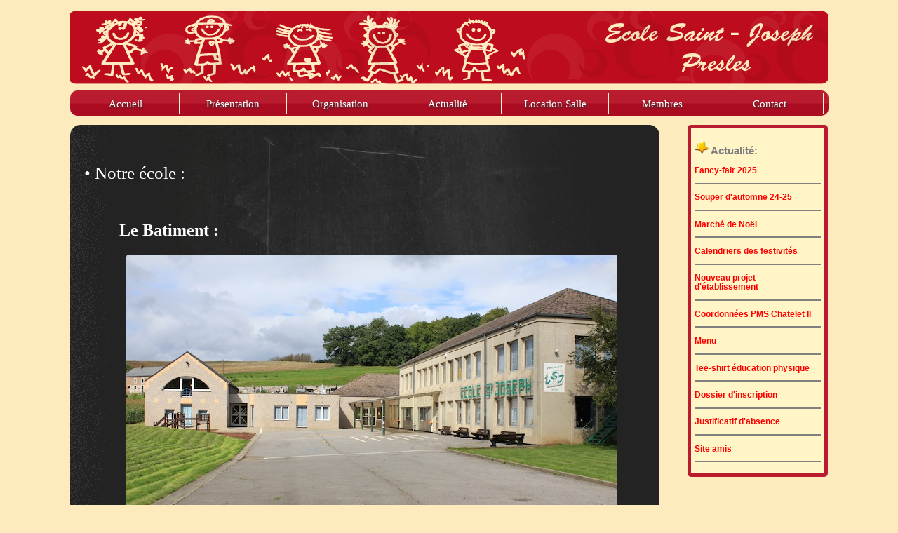

--- FILE ---
content_type: text/html
request_url: https://esjo.be/presentation/ecole.php?PHPSESSID=2812e7d153bb38c89f5c243247b9ae70
body_size: 2224
content:
<!DOCTYPE html PUBLIC "-//W3C//DTD XHTML 1.0 Strict//EN" "http://www.w3.org/TR/xhtml1/DTD/xhtml1-strict.dtd">
<html xmlns="http://www.w3.org/1999/xhtml" xml:lang="fr" lang="fr">
<head>
	<title>Présentation | Ecole Saint-Joseph Presles</title>
	<link rel="shortcut icon" href="favicon.ico" type="image/x-icon" />
	<meta http-equiv="Content-Type" content="text/html; charset=UTF-8" />
	<meta name="description" content="Présentation de l'école libre Saint-Joseph de Presles" />
	<meta name="keywords" content="école, Presles, libre, saint-joseph , esjo, Châtelet, Biesme, enseignement, saint, joseph, primaire, maternelle" />
	<link rel="stylesheet" media="screen" type="text/css" title="Design" href="../look/style.css" />
	<script type="text/javascript">

  var _gaq = _gaq || [];
  _gaq.push(['_setAccount', 'UA-23673445-2']);
  _gaq.push(['_trackPageview']);

  (function() {
    var ga = document.createElement('script'); ga.type = 'text/javascript'; ga.async = true;
    ga.src = ('https:' == document.location.protocol ? 'https://ssl' : 'http://www') + '.google-analytics.com/ga.js';
    var s = document.getElementsByTagName('script')[0]; s.parentNode.insertBefore(ga, s);
  })();

</script>
</head>
<style type="text/css">
.slideshow { height: 499px; width: 732px; margin: auto }
.slideshow img { padding: 1px; border-radius: 5px 5px 5px 5px;}
</style>
<!-- include jQuery library -->
<script type="text/javascript" src="http://ajax.googleapis.com/ajax/libs/jquery/1.4.1/jquery.min.js"></script>

<!-- include Cycle plugin -->
<script type="text/javascript" src="http://cloud.github.com/downloads/malsup/cycle/jquery.cycle.all.2.74.js"></script>

<!--  initialize the slideshow when the DOM is ready -->
<script type="text/javascript">
$(document).ready(function() {
    $('.slideshow').cycle({
		fx: 'fade' // choose your transition type, ex: fade, scrollUp, shuffle, etc...
	});
});
</script>
<body>
	<div id="fond">
				<div id="banniere">
			<a href="../"><div style="width:1080px; height:120px;"> </div> </a>
		</div>
		<div id="menubar">
			<ul id ="apple_nav">
 				<li><a href="../"><div style="width:100%;">Accueil</div></a></li>
 				<li><a href="#"><div style="width:100%;">Présentation</div></a>
 					<ul class="sousMenu">
 						<li><a href="/presentation/ecole.php">Notre école</a></li>
 						<!-- <li><a href="/presentation/equipe.php">L'équipe éducative</a></li> -->
   						<li><a href="/presentation/histoire.php">Son histoire</a></li>
  					</ul>
 				</li>
 				<li><a href="#"><div style="width:100%;">Organisation</div></a> 
 					<ul class="sousMenu">
   						<li><a href="/organisation/horaire.php">Horaire</a></li>
   						<li><a href="/organisation/cantine.php">Cantine</a></li>
   						<li><a href="/organisation/calendrier.php">Agenda</a></li>
  					</ul>
 				</li>
 				<li><a href="/actu"><div style="width:100%;">Actualité</div></a> 
 					<ul class="sousMenu">
   						<li><a href="/actu/?type=0">Générale</a></li>
   						<li><a href="/actu/?type=1">Maternelle</a></li>
   						<li><a href="/actu/?type=2">5 - 8</a></li>
   						<li><a href="/actu/?type=3">8 - 12</a></li>
  					</ul>
 				</li>
 				<li><a href="#"><div style="width:100%;">Location Salle</div></a>
 					<ul class="sousMenu">
   						<li><a href="/location/">Renseignements</a></li>
   						<li><a href="/location/calendrier.php">Calendrier</a></li>
   					</ul>
 				</li>
  				<li><a href="/membres"><div style="width:100%;">Membres</div></a> </li>
 				<li><a href="/contact"><div style="width:100%;">Contact</div></a> </li>
			</ul>
		</div>		<div id="main">
			<div id="rightblock">
			<div id="actu">
				<h2><img width="20px" src="/look/favorites.png"> Actualité:</h2><div style="border-bottom: 2px solid grey;"><a title="Lire Fancy-fair 2025" href="/actu/lire_news.php?id_sujet_a_lire=178"><h3>Fancy-fair 2025 </h3></a></div><div style="border-bottom: 2px solid grey;"><a title="Lire Souper d'automne 24-25" href="/actu/lire_news.php?id_sujet_a_lire=177"><h3>Souper d'automne 24-25 </h3></a></div><div style="border-bottom: 2px solid grey;"><a title="Lire Marché de Noël" href="/actu/lire_news.php?id_sujet_a_lire=173"><h3>Marché de Noël </h3></a></div><div style="border-bottom: 2px solid grey;"><a title="Lire Calendriers des festivités" href="/actu/lire_news.php?id_sujet_a_lire=171"><h3>Calendriers des festivités </h3></a></div><div style="border-bottom: 2px solid grey;"><a title="Lire Nouveau projet d'établissement" href="/actu/lire_news.php?id_sujet_a_lire=156"><h3>Nouveau projet d'établissement </h3></a></div><div style="border-bottom: 2px solid grey;"><a title="Lire Coordonnées PMS Chatelet II" href="/actu/lire_news.php?id_sujet_a_lire=155"><h3>Coordonnées PMS Chatelet II </h3></a></div><div style="border-bottom: 2px solid grey;"><a title="Lire Menu" href="/actu/lire_news.php?id_sujet_a_lire=153"><h3>Menu </h3></a></div><div style="border-bottom: 2px solid grey;"><a title="Lire Tee-shirt éducation physique" href="/actu/lire_news.php?id_sujet_a_lire=152"><h3>Tee-shirt éducation physique </h3></a></div><div style="border-bottom: 2px solid grey;"><a title="Lire Dossier d'inscription" href="/actu/lire_news.php?id_sujet_a_lire=151"><h3>Dossier d'inscription </h3></a></div><div style="border-bottom: 2px solid grey;"><a title="Lire Justificatif d'absence" href="/actu/lire_news.php?id_sujet_a_lire=147"><h3>Justificatif d'absence </h3></a></div><div style="border-bottom: 2px solid grey;"><a title="Lire Site amis" href="/actu/lire_news.php?id_sujet_a_lire=138"><h3>Site amis </h3></a></div><br/>			</div>			<br/> <br/>
			<div id="meteo">
				<script src='http://www.meteo.be/meteo/view/fr/1370090?postalcode=6250' type='text/javascript' > </script>
			</div>
			</div>
			<div id="blackboard">
				<br/>
				<h1> • Notre école :</h1><br/>
				<div style="margin-left: 50px;">
					<h2>Le Batiment :</h2>
					<div class="slideshow">
						<img src="photos/batiment/1.jpg" width="700" height="467" />
						<img src="photos/batiment/2.jpg" width="700" height="467" />
						<img src="photos/batiment/6.jpg" width="700" height="467" />
						<img src="photos/batiment/9.jpg" width="700" height="467" />
						<img src="photos/batiment/10.jpg" width="700" height="467" />
						<img src="photos/batiment/13.jpg" width="700" height="467" />
					</div>
					<br/><br/>
					<h2>Les classes: <h2>
					<div class="slideshow">
						<img src="photos/classes/3.jpg" width="700" height="467" />
						<img src="photos/classes/4.jpg" width="700" height="467" />
						<img src="photos/classes/5.jpg" width="700" height="467" />
						<img src="photos/classes/11.jpg" width="700" height="467" />
						<img src="photos/classes/12.jpg" width="700" height="467" />
						<img src="photos/classes/7.jpg" width="700" height="467" />
					</div>
				</div>
		</div>
		<div id="copyright">
			<p> Tous droits réservés ©  esjo.be | <a style="color: black" href="mailto:admin@esjo.be?subject=admin esjo.be">Contacter l'administrateur du site</a>
			<br/> Powered & Designed by <a style="color: black" href="mailto:praile.florian@gmail.com?subject=infos esjo.be">F.Praile </a><p/>
		</div>
	</div>
	<br/><br/>
</body>
</html>

--- FILE ---
content_type: text/css
request_url: https://esjo.be/look/style.css
body_size: 1162
content:
@font-face {
	font-family: "Myriad Pro";
	src: url("MyriadPro.otf") format("opentype");
}
body
{
   background-color: rgb(253,235,190) ;
   margin-bottom: 20px;
}

#fond { width: 1080px;
   height: 100%; 
   margin: auto;
}

#banniere { 
    width: 1080px;
   height: 120px;
   background: url("bannermod.png") no-repeat top center; 
   margin: auto;
}
#copyright {
    width: 1080px;
   background: rgb(185,27,47));
    background-image: -webkit-gradient(linear,left bottom,left top,color-stop(0.47, rgb(171,12,33)),color-stop(0.5, rgb(185,27,47)));
    background: -moz-linear-gradient(left 90deg, rgb(171,12,33), rgb(185,27,47)1%);
    border-radius: 10px 10px 10px 10px;
   font-family: Myriad Pro;font-size: 12px;font-weight:300; color: white; text-align: center;
   margin: auto;
}
#main {
    width: 1080px;
    margin-top: 50px;
    margin-bottom: 5px;
}
#blackboard
{
	width: 800px;
   overflow:auto;
   padding: 20px;
   text-align: justify;
   font-family: Futura;font-size: 16px; color: white;
   background: url("blackboard.png") top left;
   background-attachment: scroll;
   border-radius: 15px 15px 15px 15px;
}
strong { font-weight: bold; }
.ttpetit{
    font-size: 8px;
}
.tpetit{
    font-size: 10px;
}

.petit{
    font-size: 12px;
}
.gros{
    font-size: 20px;
}
h1{
    font-size: 25px;
    font-weight: 100;
}
.tgros{
    font-size: 28px;
}
.ttgros{
    font-size: 46px;
}
.citation{
font-style:italic;
    margin: auto;
    width: 50px;
}
.citation2{
 font-style:italic;
    margin: auto;
    width: 400px;
    background:url(right-quote.gif) no-repeat right bottom;
    text-indent:-25px;
    padding-right:25px;
    padding-left:25px;
    color:brown;
    text-align:justify;
}
.citation2:first-letter {
    background:url(left-quote.gif) no-repeat left top;
    padding-left:25px;
    font-size:1.4em;
}
#rightblock {
    float: right;
    margin-top: 0px;
} 

#actu {
   width: 180px;
   height: 100%;
   padding: 5px;
   font-family: helvetica;font-size: 10px; color: grey;
   background-color:  rgb(255,245,198);
   border: 5px solid rgb(185,27,47);
   border-radius: 5px 5px 5px 5px;
}
#meteo {
    margin-left: 20px;
    margin-bottom: 20px;
}
a{
    text-decoration:none; 
    color: red;
}
a:hover{
    text-decoration:underline; 
}

#apple_nav li:hover {
    background-color:  rgb(181,13,35);
    border-radius: 1px 1px 1px 1px;
}

#menuDeroulant li a:active { background-color: #5F879D; }

#apple_nav{
    width: 1075px;
    height:30px;
    padding:3px;
    list-style: none;
    background-color: rgb(185,27,47);
    font-family: Futura;
    font-size: 15px;
    border-radius: 10px 10px 10px 10px;
    background-image: -webkit-gradient(linear,left bottom,left top,color-stop(0.47, rgb(171,12,33)),color-stop(0.5, rgb(185,27,47)));
    background: -moz-linear-gradient(left 90deg, rgb(171,12,33), rgb(185,27,47)1%);
    float: right;
}

#apple_nav li{
    display:block;
    float:left;
    width:152px;
    height:30px;
    padding:0px ;
    margin: 0px auto;
    text-align:center;
    border-right:1px solid rgb(255,245,198);
}

#apple_nav li.logo{font-size: 20px;}

#apple_nav a,#apple_nav a:visited{text-decoration:none;line-height: 33px;vertical-align:middle;color:#fff;text-shadow: 1px 1px 3px #333;}

#apple_nav{position: absolute;margin-top: 1px;}

#apple_nav .sousMenu
{
 display: none;
 list-style-type: none;
 padding: 0;
 border: 0;
}
#apple_nav .sousMenu li
{
 float: none;
 margin: 0;
 padding: 0;
 border: 0;
}			

#apple_nav .sousMenu li
{
	float: none;
	margin: 0;
	padding: 0;
	border: 0;
	width: 151px;
    height: 1%;
    border-top: 3px solid transparent;
	
}
#apple_nav .sousMenu li a:link, #apple_nav .sousMenu li a:visited
{
	display: block;
	color: #FFF;
	margin: 0;
	border: 0;
	text-decoration: none;
	background:  url("fondTR.png");
}

#apple_nav .sousMenu li:hover
{
	background: none;
	background-color: rgb(253,235,190);
    height: 10%;
    border-top: 3px solid transparent;
}

#apple_nav li:hover > .sousMenu { display: block; }
